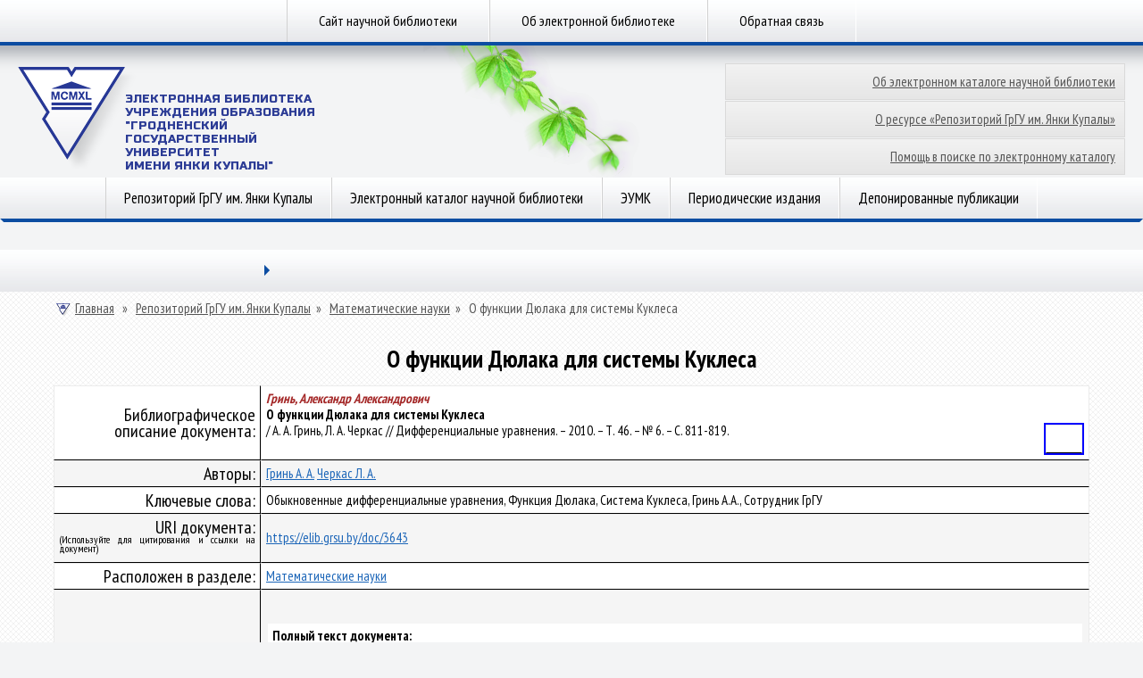

--- FILE ---
content_type: text/html; charset=utf-8
request_url: https://elib.grsu.by/doc/3643
body_size: 5017
content:
<!DOCTYPE html>
<head>
<meta http-equiv="Content-Type" content="text/html; charset=utf-8" />
    <meta http-equiv="X-UA-Compatible" content="IE=8"/><meta http-equiv="Content-Type" content="text/html; charset=utf-8" />
<link rel="schema.DCTERMS" href="http://purl.org/dc/terms/" />
<link rel="schema.DC" href="http://purl.org/dc/elements/1.1/" />
<meta name="DC.creator" content="Гринь А. А." /><meta name="DC.creator" content="Черкас Л. А." />
<meta name="DCTERMS.creator" content="Гринь А. А." /><meta name="DCTERMS.creator" content="Черкас Л. А." /><meta name="DCTERMS.issued" content="2010-07-26" scheme="DCTERMS.W3CDTF" />
<meta name="DC.issued" scheme="W3CDTF" content="2010-07-26" /><meta name="DC.identifier" content="http://elib.grsu.by/doc/3643" scheme="DCTERMS.URI" /><meta name="DC.language" content="ru" xml:lang="ru" scheme="DCTERMS.RFC1766" /><meta name="DC.publisher" content="[Б.и.]" xml:lang="ru" /><meta name="DC.subject" content="Обыкновенные дифференциальные уравнения, Функция Дюлака, Система Куклеса, Гринь А.А., Сотрудник ГрГУ" xml:lang="ru" /><meta name="DC.subject" content="Обыкновенные" xml:lang="ru" /><meta name="DC.subject" content="дифференциальные" xml:lang="ru" /><meta name="DC.subject" content="уравнения," xml:lang="ru" /><meta name="DC.subject" content="Функция" xml:lang="ru" /><meta name="DC.subject" content="Дюлака," xml:lang="ru" /><meta name="DC.subject" content="Система" xml:lang="ru" /><meta name="DC.subject" content="Куклеса," xml:lang="ru" /><meta name="DC.subject" content="Гринь" xml:lang="ru" /><meta name="DC.subject" content="А.А.," xml:lang="ru" /><meta name="DC.subject" content="Сотрудник" xml:lang="ru" /><meta name="DC.subject" content="ГрГУ" xml:lang="ru" /><meta name="DC.description" content="Гринь, Александр Александрович О функции Дюлака для системы Куклеса / А. А. Гринь, Л. А. Черкас // Дифференциальные уравнения. – 2010. – Т. 46. – № 6. – С. 811-819.&nbsp;Статья" xml:lang="ru" /><meta name="DC.title" content="О функции Дюлака для системы Куклеса" xml:lang="ru" /><meta name="DC.type" scheme="DCMIType" content="Text" xml:lang="ru" />
<meta name="citation_author" content="Гринь А. А." /><meta name="citation_author" content="Черкас Л. А." /><meta name="citation_date" content="2010-07-26" /><meta name="citation_publication_date" content="2010-07-26" /><meta name="citation_language" content="ru" /><meta name="citation_publisher" content="[Б.и.]" /><meta name="citation_keyword" content="Обыкновенные дифференциальные уравнения, Функция Дюлака, Система Куклеса, Гринь А.А., Сотрудник ГрГУ" /><meta name="citation_keyword" content="Обыкновенные" /><meta name="citation_keyword" content="дифференциальные" /><meta name="citation_keyword" content="уравнения," /><meta name="citation_keyword" content="Функция" /><meta name="citation_keyword" content="Дюлака," /><meta name="citation_keyword" content="Система" /><meta name="citation_keyword" content="Куклеса," /><meta name="citation_keyword" content="Гринь" /><meta name="citation_keyword" content="А.А.," /><meta name="citation_keyword" content="Сотрудник" /><meta name="citation_keyword" content="ГрГУ" /><meta name="citation_title" content="О функции Дюлака для системы Куклеса" /><meta name="citation_abstract_html_url" content="http://elib.grsu.by/doc/3643" />
<link rel="shortcut icon" href="/sites/default/files/lib2013t3_favicon.ico" type="image/x-icon" />
<link rel="canonical" href="https://elib.grsu.by/doc/3643" />
<meta name="revisit-after" content="1 day" />
    <title>О функции Дюлака для системы Куклеса | Электронная библиотека ГрГУ</title><link type="text/css" rel="stylesheet" media="all" href="/modules/node/node.css?T" />
<link type="text/css" rel="stylesheet" media="all" href="/modules/system/defaults.css?T" />
<link type="text/css" rel="stylesheet" media="all" href="/modules/system/system.css?T" />
<link type="text/css" rel="stylesheet" media="all" href="/modules/system/system-menus.css?T" />
<link type="text/css" rel="stylesheet" media="all" href="/modules/user/user.css?T" />
<link type="text/css" rel="stylesheet" media="all" href="/sites/all/modules/ckeditor/ckeditor.css?T" />
<link type="text/css" rel="stylesheet" media="all" href="/sites/all/themes/lib2013t3/css/css.css?T" />
<link type="text/css" rel="stylesheet" media="all" href="/sites/all/themes/lib2013t3/css/smoothness/jquery-ui-1.10.3.custom.css?T" />
<script type="text/javascript" src="/misc/jquery.js?T"></script>
<script type="text/javascript" src="/misc/jquery-extend-3.4.0.js?T"></script>
<script type="text/javascript" src="/misc/jquery-html-prefilter-3.5.0-backport.js?T"></script>
<script type="text/javascript" src="/misc/drupal.js?T"></script>
<script type="text/javascript" src="/sites/default/files/languages/ru_9a77b6ed8909db79d8ae1021bfbf24c3.js?T"></script>
<script type="text/javascript" src="/sites/all/modules/google_analytics/googleanalytics.js?T"></script>
<script type="text/javascript" src="/sites/all/themes/lib2013t3/js/js.js?T"></script>
<script type="text/javascript" src="/sites/all/themes/lib2013t3/js/jquery_002.js?T"></script>
<script type="text/javascript" src="/sites/all/themes/lib2013t3/js/jquery_003.js?T"></script>
<script type="text/javascript" src="/sites/all/themes/lib2013t3/js/jquery_004.js?T"></script>
<script type="text/javascript" src="/sites/all/themes/lib2013t3/js/jquery_005.js?T"></script>
<script type="text/javascript" src="/sites/all/themes/lib2013t3/js/jquery.cookie.js?T"></script>
<script type="text/javascript" src="/sites/all/themes/lib2013t3/js/jquery-ui-1.10.3.custom.min.js?T"></script>
<script type="text/javascript">
<!--//--><![CDATA[//><!--
jQuery.extend(Drupal.settings, { "basePath": "/", "googleanalytics": { "trackOutbound": 1, "trackMailto": 1, "trackDownload": 1, "trackDownloadExtensions": "7z|aac|arc|arj|asf|asx|avi|bin|csv|doc|exe|flv|gif|gz|gzip|hqx|jar|jpe?g|js|mp(2|3|4|e?g)|mov(ie)?|msi|msp|pdf|phps|png|ppt|qtm?|ra(m|r)?|sea|sit|tar|tgz|torrent|txt|wav|wma|wmv|wpd|xls|xml|z|zip" } });
//--><!]]>
</script>
<script type="text/javascript">
<!--//--><![CDATA[//><!--
(function(i,s,o,g,r,a,m){i["GoogleAnalyticsObject"]=r;i[r]=i[r]||function(){(i[r].q=i[r].q||[]).push(arguments)},i[r].l=1*new Date();a=s.createElement(o),m=s.getElementsByTagName(o)[0];a.async=1;a.src=g;m.parentNode.insertBefore(a,m)})(window,document,"script","//www.google-analytics.com/analytics.js","ga");ga("create", "UA-45328686-2", { "cookieDomain": "auto" });ga("send", "pageview");
//--><!]]>
</script>
    <meta name="robots" content="index, follow">
    <meta name="resource-type" content="document">
    <meta name="copyright" content="Гродненский государственный университет имени Янки Купалы (www.grsu.by)">
    <meta name="keywords" content="elib.grsu.by, библиотека, электронный каталог, репозиторий, ГрГУ"/>
    <meta name="description" content="Официальный сайт электронной библиотеки ГрГУ имени Янки Купалы!"/>
</head>
<body>
<div id="menu-top">
    <div class="wrapper menu"><div class="list"><a href="http://lib.grsu.by" title="">Сайт научной библиотеки</a><a href="/about.html" title="">Об электронной библиотеке</a><a href="/content/%D0%BE%D0%B1%D1%80%D0%B0%D1%82%D0%BD%D0%B0%D1%8F-%D1%81%D0%B2%D1%8F%D0%B7%D1%8C" title="Обратная связь">Обратная связь</a></div>    </div>
</div>
<div id="header">
    <div class="wrapper">
        <div class="logo">
            <a href="/"><img src="/sites/all/themes/lib2013t3/img/logo.png"
                             alt="Научная библиотека | Гродненский государственный университет имени Янки Купалы"
                             height="116" width="133">
                <span class="logo-title">Электронная Библиотека </br>
                    Учреждения образования<br>"Гродненский государственный<br>университет<br>имени Янки Купалы"</span></a>
        </div>
        <div class="bg-image" style="background-image:url(https://www.grsu.by/_img/vine/03-01.png);"></div>
        <div class="right">
            <div class="icons">
            </div>
            <div id="LayoutDivButton">
                <ul>
                    <li><a href="/about_catalog.html" alt="Об электронном каталоге научной библиотеки">Об электронном каталоге научной библиотеки</a>
                    <li><a href="/about_work.html" alt="О ресурсе «Репозиторий ГрГУ им.Янки Купалы»">О ресурсе «Репозиторий ГрГУ им. Янки Купалы»</a>
                    <li><a href="/about_help.html" alt="Помощь в поиске по электронному каталогу">Помощь в поиске по электронному каталогу</a>
                </ul>
            </div>
        </div>
        <div class="search">
        </div>
    </div>
</div>
<div class="wrapper menu">
    <div id="menu"><div class="list"><a href="/catalog" title="">Репозиторий ГрГУ им. Янки Купалы</a><a href="/search" title="">Электронный каталог научной библиотеки</a><a href="/eumk?doc_vid_select=9" title="">ЭУМК</a><a href="/journals" title="">Периодические издания</a><a href="/publications" title="">Депонированные публикации</a></div>    </div>
    <div class="border">
        <div class="l-br"></div>
        <div class="m-br"><i class="br"></i></div>
        <div class="r-br"></div>
    </div>
    <!--<div class="shadow">
        <div class="l-sh"></div>
        <div class="m-sh"></div>
        <div class="r-sh"></div>
    </div>-->

<div class="border">
    <a href="/browse?type=dateissued" style="display:none">Даты публикации<a>
    <a href="/browse?Type=author" style="display:none">Авторы<a>
    <a href="/browse?type=author" style="display:none">Авторы<a>
    <a href="/browse?type=title" style="display: none">title<a>
    <a href="/browse?Type=subject" style="display:none">Темы<a>
</div>

</div>
<div class="wrapper announce">
    <div id="announce">
        <div class="tabs" style="display: block;">
            <ul class="lvl1">
                <li class="drop col"><a title="" href=""></a>
                    <span class="arr"></span>
                    <ul class="lvl2">
                    </ul>
                </li>
                <li class="on col">
                </li>
            </ul>
        </div>
        <div style="padding-top: 10px;" class="content second">
            <div id="taxon">
                <!-- <a href="/"><img src="img/i_home_taxon.png" alt="Главная" height="16" width="16">Главная</a><span> »</span>
                 <a href="https://www.grsu.by/ru/science/">Наука</a>
                 --><span  id="breadcrumb-01"><a href="/"><img src="https://www.grsu.by/_img/i_home_taxon.png" alt="Главная" height="16" width="16"/>Главная</span></a><span> » </span><span id="breadcrumb-2"><a href="/catalog">Репозиторий ГрГУ им. Янки Купалы</a><span> » </span><span  id="breadcrumb-last"><a href="/catalog/8">Математические науки</a><span> » </span>
    <span class="breadcrumb-end">О функции Дюлака для системы Куклеса</span>            </div><h1 class="title" id="page-title">О функции Дюлака для системы Куклеса</h1><style> @import url("/f/css/styleContent.css");</style><script src="/f/js/elibJs.js"></script><table id ='tbookw' cellpadding='0' cellspacing='0' border='0' width='100%'>
						<tr><td class='labelfield'>Библиографическое описание документа:</td>
							<td class='textfield'><b><i><font color=brown>Гринь, Александр Александрович<br></font></i></b> <b>О функции Дюлака для системы Куклеса<br></b> / А. А. Гринь, Л. А. Черкас // Дифференциальные уравнения. – 2010. – Т. 46. – № 6. – С. 811-819.&nbsp;<b><table align=right bgcolor=blue><tr><td><font size=1 color=white>Статья</font></td></tr></table></b></td></tr><tr><td class='labelfield'>Авторы:</td><td class='textfield'><a href = '/search?maintextfield=%D0%93%D1%80%D0%B8%D0%BD%D1%8C+%D0%90.+%D0%90.&mainselect=MENS&andor=1&doptextfield=&dopselect=MENS&doc_vid_select=all&data1_field=01.01.1993&data2_field=21.01.2026&sort=N_PR&send=Поиск'>Гринь А. А.</a>  <a href = '/search?maintextfield=%D0%A7%D0%B5%D1%80%D0%BA%D0%B0%D1%81+%D0%9B.+%D0%90.&mainselect=MENS&andor=1&doptextfield=&dopselect=MENS&doc_vid_select=all&data1_field=01.01.1993&data2_field=21.01.2026&sort=N_PR&send=Поиск'>Черкас Л. А.</a>  </td></tr><tr><td class='labelfield'>Ключевые слова:</td>
								<td class='textfield'>Обыкновенные дифференциальные уравнения, Функция Дюлака, Система Куклеса, Гринь А.А., Сотрудник ГрГУ</td></tr><tr><td class='labelfield'>URI документа:<br/><p style='font-size:12px; line-height: 0.9em; margin-bottom:5px;'>(Используйте для цитирования и ссылки на документ)</p></td>
							<td class='textfield'><a href = 'https://elib.grsu.by/doc/3643'>https://elib.grsu.by/doc/3643</a></td></tr>

							<tr><td class='labelfield'>Расположен в разделе:</td>
							<td class='textfield'><a href = 'https://elib.grsu.by/catalog/8'>Математические науки</a></td></tr><tr><td class='labelfieldlast'></td>
							<td class='textfield' style='text-align:center; margin: 0 auto;'>

								<table id = 'tbookwft' width='60%' style='text-align:center;'>
								<tr><td class='labelfield2' colspan='5' style='text-align:left;'><b>Полный текст документа:</b></br></td></tr>
								<tr class = 'label' >
									<td class='textfield2'>Файл</td>
									<td class='textfield2'>Размер(мб)</td><td class='textfield2'>Количество страниц</td><td class='textfield2'>Формат</td>
									<td></td>
								</tr>
									<tr>
									<td class='textfield2'><a target=_blank href = 'https://elib.grsu.by/doc/opened/360555_146944pdf.pdf' >360555_146944pdf.pdf</a></td>
									<td class='textfield2'>2.77</td><td class='textfield2'>12</td><td class='textfield2'>PDF file</td>
									<td class='textfield2'><a href = 'https://elib.grsu.by/doc/opened/360555_146944pdf.pdf' >Открыть/просмотреть</a></td>
								</tr>
								</table>
							</td></tr>
							</table>
							<center><br/><span style='margin:0 auto; '><a href = 'https://elib.grsu.by/stat/360555/146944'>Статистика по документу</a></span></center>
				<center><br/><span style='margin:0 auto;'>Общее количество загрузок: 913</span></center>            <br clear="all">
        </div>
    </div>
<div class="border">
    <div class="l-br"></div>
    <div class="m-br"><i class="br"></i></div>
    <div class="r-br"></div>
</div>
<div class="shadow">
    <div class="l-sh"></div>
    <div class="m-sh"></div>
    <div class="r-sh"></div>
</div>
<div class="bt-brdr"></div>
</div>
<!--
<br class="clear">
-->
<div style="height: 100px;" id="logos">
    <div class="wrapper">
        <div class="content">
          <a href="https://vesnik.grsu.by/" rel="nofollow" target="_blank" title="Вестник ГрГУ"><img
                    src="/sites/all/themes/lib2013t3/img/03.png"
                    alt="Вестник ГрГУ"
                    height="33"
                    width="100"></a>
            <a href="https://universum.grsu.by/" rel="nofollow" target="_blank" title="UNIVERSUM"><img
                    src="/sites/all/themes/lib2013t3/img/04.png"
                    alt="UNIVERSUM"
                    height="33"
                    width="112"></a>
            <a href="https://lib.grsu.by/" rel="nofollow" target="_blank" title="Научная библиотека"><img
                    src="/sites/all/themes/lib2013t3/img/05.png" alt="Научная библиотека" height="39"
                    width="96"></a>
           <!-- <a href="http://rep.bntu.by/" rel="nofollow" target="_blank" title="Репозиторий БНТУ"><img
                    src="<?php/* print $base_path . $directory*/?>/img/bntu.jpg" alt="Репозиторий БНТУ" height="39"
                    width="96"></a>-->
        </div>
    </div>
</div>
<div id="footer">
    <div class="footer-top">
    </div>
    <div class="footer-bottom">
        <div class="wrapper">
            <div class="left">
                &copy; 1999-2026, 
                <a href="https://www.grsu.by">Гродненский государственный университет имени Янки Купалы</a><br><br>
                <div>Разработка сайта &mdash; Информационно-аналитический центр</div><br>
            </div>
            <div class="center" style="left:45%;">
                <a href="https://www.grsu.by/ru/topical/21042011" rel="nofollow"><img
                        src="/sites/all/themes/lib2013t3/img/06.png" height="60"
                        width="55"></a>
                <a href="https://www.grsu.by/ru/university/management/" rel="nofollow" title="СТБ ИСО 9001"><img
                        src="/sites/all/themes/lib2013t3/img/08.png" alt="СТБ ИСО 9001" height="52"
                        width="55"></a>
            </div>
            <div class="right">
                Научная библиотека ГрГУ им. Янки Купалы<br>
                ул.Ожешко, 22 г. Гродно 230023 Республика Беларусь<br>
                Телефон/факс: +375 (152) 77-30-60
                <br><br>
                <a href="mailto:library@grsu.by?bсс=stepina@grsu.by&Subject=Письмо из Электронной библиотеки ГрГУ">library@grsu.by</a>
               <!--
                <input type="text" id="datepicker"/>
                -->
            </div>
        </div>
        <div class="footer-gr"></div>
    </div>
</div>
<script type="text/javascript">
    /*<!--*/
   $().UItoTop({ easingType:'easeOutQuart' });
    /*-->*/
</script>
<a style="display: none;" href="#" id="toTop"><span id="toTopHover"></span></a></body>
</html>


--- FILE ---
content_type: text/css
request_url: https://elib.grsu.by/sites/all/themes/lib2013t3/css/css.css?T
body_size: 7979
content:
@import url(https://fonts.googleapis.com/css?family=Russo+One&subset=cyrillic);
@import url(https://fonts.googleapis.com/css?family=PT+Sans+Narrow:400,700&subset=latin,cyrillic);

* {margin:0px; padding:0px; outline-style:none; border:0px; outline:0px;}
* {
-o-transition-property:background-color, background-position, border-color, color;
-o-transition-duration:0.1s, 0s, 0.1s, 0.1s;
-o-transition-timing-function:ease-in, ease-in, ease-in;
-moz-transition-property:background-color, background-position, border-color, color;
-moz-transition-duration:0.1s, 0s, 0.1s, 0.1s;
-moz-transition-timing-function:ease-in, ease-in, ease-in, ease;

-webkit-transition-property:background-color, background-position, border-color, color; 
-webkit-transition-duration:100ms, 0s, 100ms, 50ms;
    /*
-webkit-backface-visibility: hidden;
*/
-webkit-transform: translated(0, 0, 0);
-webkit-transition-timing-function:ease-in, ease-in, ease-in, ease;

-ms-transition-property:background-color, background-position, border-color, color;
-ms-transition-duration:0.1s, 0s, 0.1s, 0.1s;
-ms-transition-timing-function:ease-in, ease-in, ease-in, ease;}
html {background:#f3f4f5;}
body {font-family:"PT Sans Narrow", "Arial Narrow", tahoma, verdana, sans-serif; font-size:13px; background:#f3f4f5; min-width:980px; -webkit-font-smoothing:antialiased;}
br.clear {clear:both; height:0px; line-height:0; font-size:0px;}
a:link, a:visited {color:#555555; text-decoration:underline;}
a:hover, a:hover.visited {color:#555555; text-decoration:none;}
input {padding:0px; margin:0px; border:0px;}
p {margin:15px 0px 10px 0px; font-size:14px; text-align:justify;}
h1, h2, h3, h4 {text-decoration:none; margin:0px 0px 10px 0px; color:#000000;}
h1 {font-size:27px; font-weight:bold; line-height:30px;}
h2 {font-size:20px;}
h3 {font-size:18px;}
h4 {font-size:16px; font-weight:bold;}
h5 {font-size:16px; font-weight:bold;}
img {border:none;}
ul, ol, li {margin:0px; padding:0px;}
hr {font-size:0px; text-indent:-9999px; background:none; border:1px dotted #d1d1d1; border-style:dotted none none;}
input {border: 1px solid #B4ABD6; font-size:15px; font-family:"PT Sans Narrow", arial, sans-serif; color:#2b2b2b;}
textarea {border: 1px solid #B4ABD6;}
.shadow {position:absolute; margin:4px auto 0px; display:block; height:37px; top:100%; width:100%; clear:both; overflow:hidden; //padding-right: 1px;}
.l-sh {background:url(https://www.grsu.by/_img/l-sh.png) right top no-repeat; display:table-cell; float:left; width:10%; height:35px;}
.m-sh {background:url(https://www.grsu.by/_img/m-sh.png) center top repeat-x; display:table-cell;  float:left; width:80%; height:35px;}
.r-sh {background:url(https://www.grsu.by/_img/r-sh.png) left top no-repeat; display:table-cell;  float:left; width:10%; height:35px;}

.border {position:absolute; margin:0 auto; display:inline-block; top:100%; width:100%; clear:both; overflow:hidden; z-index:1;}
.m-br {display:block; height:4px; padding:0px 4px;}
.m-br .br {display:block; background:#0c4da2; height:4px;}
.l-br {display:block; position:absolute; width:0px; left:0px; top:0px; height:0px; border:2px solid #0c4da2; border-bottom-color:transparent; border-left-color:transparent;}
.r-br {display:block; position:absolute; width:0px; right:0px; top:0px; height:0px; border:2px solid #0c4da2; border-bottom-color:transparent; border-right-color:transparent;}
#sitemap .border .m-br  .br{background:#196bcb;}
#sitemap .border .r-br {border-color:#196bcb; border-bottom-color:transparent; border-right-color:transparent;}
#sitemap .border .l-br {border-color:#196bcb; border-bottom-color:transparent; border-left-color:transparent;}

.wrapper.menu {width:auto; min-width:980px; max-width:1400px; margin:0 auto; z-index:2; position:relative;}
#menu-top {position:relative; width:100%; background:#f2f2f4 url(https://www.grsu.by/_img/bg-menu-top.png) repeat-x bottom center; text-align:center; border-bottom:4px solid #0c4da2; text-align:center; margin:0px; padding:0px; display:table; height:1px;}
#menu-top .list {display:table; margin:0 auto; height:100%; min-height:47px; text-align:center; padding:0px;}
#menu-top .list a {position:relative; font-family:"PT Sans Narrow", "Arial Narrow", sans-serif; font-weight:normal; border-left:1px solid #d1d1d1; border-right:1px solid #ffffff; font-size:16px; display:table-cell; line-height:1; height:100%; padding:13px 35px 13px; margin:0px; color:#000000; min-height:18px; text-decoration:none; vertical-align:middle;}
#menu-top .list a.last, #menu-top .list a.last.on, #menu-top .list a.last:hover, #menu-top .list a.last.on:hover {border-right:none;}
#menu-top .list a.first, #menu-top .list a.first.on, #menu-top .list a.first:hover, #menu-top .list a.first.on:hover {border-left:none;}
#menu-top .list a.active {background:#0c4da2; color:#ffffff; border-left:1px solid #0c4da2; border-right:1px solid #0c4da2; text-shadow:0px 1px 1px rgba(0,0,0,0.2);}
#menu-top .list a:hover, #menu-top .list a.on:hover {background:#1b65b8; color:#ffffff; border-left:1px solid #1b65b8; border-right:1px solid #1b65b8; text-shadow:0px 1px 1px rgba(0,0,0,0.2);}
#menu-top .list a i.brdr {display:block; position:absolute; width:100%; background:#ffe51f; border-left:1px solid #ffe51f; border-right:1px solid #ffe51f; bottom:-4px; left:-9999px; color:#ffffff; height:4px; z-index:2;}
#menu-top .list .container {font-style:normal;}
#menu-top .list a.first:hover i.brdr, #menu-top .list a.first.on:hover i.brdr, #menu-top .list a.first.on:hover i.brdr {border-left:none; left:0px;}
#menu-top .list a.last i.brdr, #menu-top .list a.last.on i.brdr, #menu-top .list a.last.on:hover i.brdr {border-right:none;}
#menu-top .list a:hover i.brdr, #menu-top .list a.on i.brdr {height:4px; left:-1px;}

#menu {position:relative; width:100%; height:1px; background:#f2f2f4 url(https://www.grsu.by/_img/bg-menu-top.png) repeat-x bottom center; text-align:center; margin:0px; padding:0px; z-index:3; display:table;}
#menu .list {display:table; position:relative; margin:0 auto; padding:0px; height:100%; text-align:center;}
#menu .list a {display:table-cell; text-align:center; position:relative; border-left:1px solid #d1d1d1; border-right:1px solid #ffffff; line-height:1; vertical-align:middle;
margin:0px; text-decoration:none; padding:15px 20px 15px; font-family:"PT Sans Narrow", "Arial Narrow", sans-serif; font-weight:normal; font-size:17px; line-height:16px; white-space:normal; color:#000000; height:100%;}
#menu .list .container {font-style:normal;}
#menu .list a .brdr {display:block; position:absolute; width:100%; height:0px; background:#ffe51f; bottom:-4px; left:-1px; -ms-transform-origin:center top; border-left:1px solid #ffe51f; border-right:1px solid #ffe51f;}

#footer .wrapper.menu {width:auto; min-width:980px; max-width:1400px; margin:0 auto; z-index:2; position:relative;}
#footer .wrapper {width:auto; min-width:980px; max-width:1400px; margin:0 auto; z-index:2; position:relative;}
#footer  {position:relative; display:block; width:100%; height:1px; text-align:center; text-align:center; padding:0px;}
#footer .footer-top {border-bottom:4px solid #ffe51f; background:#f2f2f4 url(https://www.grsu.by/_img/bg-menu-top.png) repeat-x bottom center; }
#footer .footer-top .list {display:table; margin:0 auto; height:47px; text-align:center;}
#footer .footer-top .list a {position:relative; font-family:"PT Sans Narrow", "Arial Narrow", sans-serif; font-weight:normal; border-left:1px solid #d1d1d1; border-right:1px solid #ffffff; font-size:16px; display:table-cell; line-height:15px; padding:13px 35px 13px; margin:0px; color:#000000; text-decoration:none; vertical-align:middle;}
#footer .footer-top .list a:hover, #footer .footer-top .list a.on:hover {background:#196bcb; color:#ffffff; border-left:1px solid #196bcb; border-right:1px solid #196bcb; text-shadow:0px 1px 1px rgba(0,0,0,0.2);}
#footer .footer-top .list a.on  {background:#1161c3; color:#ffffff; border-left:1px solid #1161c3; border-right:1px solid #1161c3; text-shadow:0px 1px 1px rgba(0,0,0,0.2);}
#footer .footer-top .list a.last, #footer  .list a.last:hover, #footer .footer-top .list a.last.on, #footer  .list a.last.on:hover {border-right:none;}
#footer .footer-top .list a.first, #footer  .list a.first:hover, #footer .footer-top .list a.first.on, #footer  .list a.first.on:hover {border-left:none;}
#footer .footer-top .list a i.brdr {display:none; position:absolute; width:100%; background:#0c4da2; border-left:1px solid #0c4da2; border-right:1px solid #0c4da2; bottom:-4px; left:-1px; color:#ffffff; height:4px; z-index:2;}
#footer .footer-top .list a.on:hover i.brdr, #footer .footer-top .list a:hover i.brdr {display:none; position:absolute; width:100%; background:#3483e5; border-left:1px solid #3483e5; border-right:1px solid #3483e5; bottom:-4px; left:-1px; color:#ffffff; height:4px; z-index:2;}
#footer .footer-top .list a.on i.brdr {display:none; position:absolute; width:100%; background:#1161c3; border-left:1px solid #1161c3; border-right:1px solid #1161c3; bottom:-4px; left:-1px; color:#ffffff; height:4px; z-index:2;}
#footer .footer-top  .list .container {font-style:normal;}
#footer .footer-top .list a:hover i.brdr, #footer .footer-top .list.on a i.brdr, #footer .footer-top .list.on a:hover i.brdr {display:block;}
#footer .footer-top .list a.first i.brdr, #footer .footer-top .list a.first:hover i.brdr, #footer .footer-top .list a.first.on:hover i.brdr {border-left:none; left:0px;}
#footer .footer-top .list a.last i.brdr, #footer .footer-top .list a.last:hover i.brdr, #footer .footer-top .list a.last.on:hover i.brdr {border-right:none;}

 @-moz-document url-prefix() {
#menu .list a {display:table-cell; text-align:center; position:relative; border-left:1px solid #d1d1d1; border-right:1px solid #ffffff; line-height:1; vertical-align:middle;
margin:0px; text-decoration:none; font-family:"PT Sans Narrow", "Arial Narrow", sans-serif; font-weight:normal; font-size:17px; line-height:16px; white-space:normal; color:#000000; height:100%; padding:0px;}
#menu .list .container {display:block; position:relative; margin:0px; padding:15px 20px 15px; font-style:normal; vertical-align:middle; box-sizing:border-box; height:calc(100% - 30px);}
#menu .list a .brdr {display:block; position:absolute; width:100%; height:4px; background:#ffe51f; top:100%; left:-1px; -ms-transform-origin:center top; border-left:1px solid #ffe51f; border-right:1px solid #ffe51f;}

#menu-top .list a {display:table-cell; text-align:center; position:relative; border-left:1px solid #d1d1d1; border-right:1px solid #ffffff; line-height:1; vertical-align:middle;
margin:0px; text-decoration:none; font-family:"PT Sans Narrow", "Arial Narrow", sans-serif; font-weight:normal; font-size:17px; line-height:16px; white-space:normal; color:#000000; height:100%; padding:0px;}
#menu-top .list .container {display:block; position:relative; margin:0px; padding:13px 35px 13px; font-style:normal; vertical-align:middle; box-sizing:border-box; height:calc(100% - 26px);}
#menu-top .list a .brdr {display:block; position:absolute; width:100%; height:4px; background:#ffe51f; top:100%; left:-1px; -ms-transform-origin:center top; border-left:1px solid #ffe51f; border-right:1px solid #ffe51f;}

#footer .footer-top .list a {display:table-cell; text-align:center; position:relative; border-left:1px solid #d1d1d1; border-right:1px solid #ffffff; line-height:1; vertical-align:middle;
margin:0px; text-decoration:none; font-family:"PT Sans Narrow", "Arial Narrow", sans-serif; font-weight:normal; font-size:17px; line-height:1; white-space:normal; color:#000000; height:100%; padding:0px;}
#footer .footer-top .list .container {display:block; position:relative; margin:0px; padding:13px 35px 13px; font-style:normal; vertical-align:middle; box-sizing:border-box; height:calc(100% - 26px);}
#footer .footer-top .list a .brdr {display:block; position:absolute; width:100%; height:4px; background:#ffe51f; bottom:-4px; left:-1px; -ms-transform-origin:center top; border-left:1px solid #ffe51f; border-right:1px solid #ffe51f;}
}

#menu .list a .brdr, #menu-top ul li a i.brdr, #menu-top .list a i.brdr
{
transform:scaleY(0); transform-origin:center top; transition:-ms-transform 0.2s ease;
-moz-transform:scaleY(0); -moz-transform-origin:center top; -moz-transition:-moz-transform 0.2s ease;
-ms-transform:scaleY(0); -ms-transform-origin:center top; -ms-transition:-ms-transform 0.2s ease;
-webkit-transform:scaleY(0); -webkit-transform-origin:center top; -webkit-transition:-webkit-transform 200ms ease;
-o-transform:scale(1,0); -o-transform-origin:center top; -o-transition:-o-transform 0.2s ease;
}
#menu .list a:hover .brdr, #menu-top ul li a:hover i.brdr, #menu-top .list a:hover i.brdr
{
height:4px;
transform:scaleY(1);
-moz-transform:scaleY(1); 
-ms-transform:scaleY(1);
-webkit-transform:scaleY(1);
-o-transform:scale(1,1);
}
#menu .list a.first i.brdr {border-left:none; left:0px;}
#menu .list a.last i.brdr {border-right:none;}
#menu .list a.active {background:#0c4da2; color:#ffffff; border-left:1px solid #0c4da2; border-right:1px solid #0c4da2; text-shadow:0px 1px 1px rgba(0,0,0,0.2);}
#menu .list a:hover, #menu .list a.on:hover {background:#1b65b8; color:#ffffff; text-shadow:0px 1px 1px rgba(0,0,0,0.2); border-left:1px solid #1b65b8; border-right:1px solid #1b65b8;}
#menu .list a.last, #menu.list a.last:hover, #menu.list a.on.last:hover {border-right:none;}
#menu .list a.first, #menu .list a.first:hover, #menu .list a.first.on:hover {border-left:none;}

#header {width:100%; height:148px; display:block; background:url(https://www.grsu.by/_img/bg-header-gr.png) top center repeat-x;}
#header .wrapper {min-width:980px; max-width:1400px; margin:0 auto; height:148px; display:block; position:relative;}
#header .logo {position:absolute; top:23px; left:20px; z-index:1;}
#header .logo a {text-decoration:none;}
#header .logo span.logo-title {position:absolute; top:30px; left:120px; z-index:1; font-family:"Russo One", "Arial Black", sans-serif; font-size:13px; width:250px; line-height:15px; text-transform:uppercase; color:#2b3b95;}
#header .bg-image {position:absolute; top:0px; left:37%; display:block; background-position:center center; background-repeat:no-repeat; width:242px; height:154px; z-index:0;}
#header .right {display:block; position:absolute; width:35%; height:100px; right:20px; }
#header .icons {position:absolute; top:12px; display:table; margin-left:-3px; z-index:2;}
#header .icons li{list-style:none; float:left; margin-right:10px;}
#header .icons li a{width:15px; height:16px; display:block;}
#header .icons li a.home {background:url(https://www.grsu.by/_img/home.png) center top no-repeat;}
#header .icons li a.sitemap {background:url(https://www.grsu.by/_img/sitemap.png) center top no-repeat;}
#header .icons li a.feedback {background:url(https://www.grsu.by/_img/feedback.png) center top no-repeat;}
#header .icons li a.intranet {background:url(https://www.grsu.by/_img/intranet.png) center top no-repeat;}
#header .icons li:hover a, #header .icons li.on a {background-position:center bottom;}
#header .ln {position:absolute; top:0px; right:0px; display:block; margin:0px; padding:0px;}
#header .ln ul li {list-style:none; float:right; margin:0px; line-height:1; margin-left:5px; display:block;}
#header .ln li.active, #header .ln li:hover {background:url(https://www.grsu.by/_img/ln-bg.png) center center no-repeat; }
#header .ln li a img{margin:0px; padding:13px 10px 11px;}
#header .ln li a {margin:0px; padding:0px;}

#header .search form {border-bottom:3px solid #0c4da2; display:block; height:27px; background:#ffffff;}
#header .search form:focus {border-bottom:3px solid #196bcb;}
#header .search {position:absolute; width:340px; top:47px; margin:0px; font-family:"PT Sans Narrow", arial, sans-serif; font-size:11px; line-height:22px;}
#header .search i.arr {position:absolute; width:6px; height:10px; display:block; background:url(https://www.grsu.by/_img/arr.png) center center no-repeat; left:338px; top:7px;}
#edit-search-block-form-1 {float:left; width:305px; border:0px; margin:0px; padding:3px 0px 3px 5px; font-size:15px; font-family:"PT Sans Narrow", arial, sans-serif; color:#2b2b2b; height:21px; }
/* #edit-submit {position:absolute; width:30px; height:30px; padding:0px; background:url(https://www.grsu.by/_img/search_button.png) center top no-repeat; border:0px; cursor:pointer;}
#edit-submit:hover {background:url(https://www.grsu.by/_img/search_button.png) center -31px no-repeat;}
*/#header .search span {color:#2b2b2b; cursor:pointer; font-size:12px; position:relative;}
#header .search span u:hover {color:#0c4da2;}

/* ��� ie7+8 */
*:first-child+html #menu {height:auto; display:block;}
*:first-child+html #menu .list {display:block;}
*:first-child+html #menu .list a {display:inline-block; text-align:center; position:relative; border-left:1px solid #d1d1d1; border-right:1px solid #ffffff; line-height:1; vertical-align:middle; margin:0px; text-decoration:none; padding:13px 13px 16px; font-family:"PT Sans Narrow", "Arial Narrow", sans-serif; font-weight:normal; font-size:16px; line-height:16px; white-space:normal; color:#000000; height:100%;}
*:first-child+html #menu .list a.on {background:#0c4da2; color:#ffffff; border-left:1px solid #0c4da2; border-right:1px solid #0c4da2; text-shadow:0px 1px 1px rgba(0,0,0,0.2);}
*:first-child+html #menu .list a:hover, #menu .list a.on:hover {background:#1b65b8; color:#ffffff; text-shadow:0px 1px 1px rgba(0,0,0,0.2); border-left:1px solid #1b65b8; border-right:1px solid #1b65b8;}
*:first-child+html #menu .list a .brdr {height:0px;}
*:first-child+html #menu .list a:hover .brdr {height:4px;}
*:first-child+html #menu .list a.last, #menu.list a.last:hover, #menu.list a.on.last:hover {border-right:none;}
*:first-child+html #menu .list a.first, #menu .list a.first:hover, #menu .list a.first.on:hover {border-left:none;}

*:first-child+html #menu-top {height:auto; display:block;}
*:first-child+html #menu-top .list {display:block;}
*:first-child+html #menu-top .list a {display:inline-block; text-align:center; position:relative; border-left:1px solid #d1d1d1; border-right:1px solid #ffffff; line-height:1; vertical-align:middle; margin:0px; text-decoration:none; padding:13px 13px 16px; font-family:"PT Sans Narrow", "Arial Narrow", sans-serif; font-weight:normal; font-size:16px; line-height:16px; white-space:normal; color:#000000; height:100%;}
*:first-child+html #menu-top .list a.on {background:#0c4da2; color:#ffffff; border-left:1px solid #0c4da2; border-right:1px solid #0c4da2; text-shadow:0px 1px 1px rgba(0,0,0,0.2);}
*:first-child+html #menu-top .list a:hover, #menu .list a.on:hover {background:#1b65b8; color:#ffffff; text-shadow:0px 1px 1px rgba(0,0,0,0.2); border-left:1px solid #1b65b8; border-right:1px solid #1b65b8;}
*:first-child+html #menu-top .list a .brdr {height:0px;}
*:first-child+html #menu-top .list a:hover .brdr {height:4px;}
*:first-child+html #menu-top .list a.last, #menu.list a.last:hover, #menu.list a.on.last:hover {border-right:none;}
*:first-child+html #menu-top .list a.first, #menu .list a.first:hover, #menu .list a.first.on:hover {border-left:none;}

*:first-child+html #footer .footer-top {height:auto; display:block;}
*:first-child+html #footer .footer-top .list {display:block; height:auto;}
*:first-child+html #footer .footer-top .list a {display:inline-block; text-align:center; position:relative; border-left:1px solid #d1d1d1; border-right:1px solid #ffffff; line-height:1; vertical-align:middle; margin:0px; text-decoration:none; padding:13px 13px 16px; font-family:"PT Sans Narrow", "Arial Narrow", sans-serif; font-weight:normal; font-size:16px; line-height:16px; white-space:normal; color:#000000; height:100%;}
*:first-child+html #footer .footer-top .list a.on {background:#0c4da2; color:#ffffff; border-left:1px solid #0c4da2; border-right:1px solid #0c4da2; text-shadow:0px 1px 1px rgba(0,0,0,0.2);}
*:first-child+html #footer .footer-top .list a:hover, #menu .list a.on:hover {background:#1b65b8; color:#ffffff; text-shadow:0px 1px 1px rgba(0,0,0,0.2); border-left:1px solid #1b65b8; border-right:1px solid #1b65b8;}
*:first-child+html #footer .footer-top .list a .brdr {height:0px;}
*:first-child+html #megaslider .shadow {top:300px;}
*:first-child+html #footer .footer-top .list a:hover .brdr {height:4px;}
*:first-child+html #footer .footer-top .list a.last, #menu.list a.last:hover, #menu.list a.on.last:hover {border-right:none;}
*:first-child+html #footer .footer-top .list a.first, #menu .list a.first:hover, #menu .list a.first.on:hover {border-left:none;}

/*table {width:100%; border-collapse:collapse; margin-bottom:10px;}
*/
table td, table th {padding:3px 5px; text-align:left; vertical-align:top; border:1px solid #ebebeb;}
table.noborder td, table.noborder th {border:0px;}
table td.center, table th.center {text-align:center;}
table td.right, table th.right {text-align:right;}
table th {background:#ebebeb; border:1px solid #dedede;}
table tr:nth-child(even) {background-color:#f5f5f5;} 
table tr:nth-child(odd) {background-color:#ffffff;} 

.wrapper.announce {width:100%; min-width:980px; max-width:1400px; margin:35px auto 0px; height:auto; display:block; position:relative; z-index:99;}
#announce .tabs {position:relative; width:100%; min-height:47px; height:auto; background:#ffffff url(https://www.grsu.by/_img/bg-menu-top.png) repeat-x bottom center; text-align:center; }
#announce + .tabs {z-index:9999;}
#announce .tabs.fixed {position:fixed; top:0px; width:100%; min-width:980px; max-width:1400px; box-shadow:0px 10px 15px rgba(0,0,0,0.2)}

#announce .tabs ul.lvl1 {display:block; width:100%; clear:both; //padding-right:1px;}
#announce .tabs ul.lvl1 li {text-align:center; width:25%; float:left; list-style:none; position:relative;}
#announce .tabs ul.lvl1 li.last {margin-right:-1px;}
#announce .tabs ul.lvl1 li:hover, #announce .tabs ul.lvl1 li.on:hover {background:#196bcb; text-shadow:0px 1px 1px rgba(0,0,0,0.2);}
#announce .tabs ul.lvl1 li.on {background:#0c4da2; text-shadow:0px 1px 1px rgba(0,0,0,0.2);}
#announce .tabs ul.lvl1 li:hover a, #announce .tabs ul.lvl1 li:hover a:link, #announce .tabs ul.lvl1 li:hover a:visited, #announce .tabs ul.lvl1 li.on a, #announce .tabs ul.lvl1 li.on a:link, #announce .tabs ul.lvl1 li.on a:visited {color:#ffffff;}
#announce .tabs ul.lvl1 li a, #announce .tabs ul.lvl1 li a:link, #announce .tabs ul.lvl1 li a:visited {font-family:"PT Sans Narrow", "Arial Narrow", sans-serif; font-weight:bold; font-size:18px; text-transform:uppercase; padding:12px 10px 12px 15px; height:auto; display:block; color:#000000; text-decoration:none; overflow:hidden; text-overflow:ellipsis; text-overflow:ellipsis; white-space:nowrap;}
#announce .tabs ul.lvl1 li.drop ul.lvl2 {background:#0c4da2; display:block; float:left; border:none; opacity:0; width:100%; text-align:left; margin:0px; padding:25px 0px; position:absolute; top:100%; left:-9999px; z-index:999; box-shadow:0px 10px 30px rgba(0,0,0,0.4); border-bottom:4px solid #ffe51f;} 
#announce .tabs ul.lvl1 li.drop ul.lvl2
{
transform:scaleY(0); transform-origin:center top; 
-moz-transform:scaleY(0); -moz-transform-origin:center top; 
-ms-transform:scaleY(0); -ms-transform-origin:center top; 
-webkit-transform:scaleY(0); -webkit-transform-origin:center top; 
-o-transform:scale(1,0); -o-transform-origin:center top;
}
#announce .tabs ul.lvl1 li.drop:hover {background:#eff1f1 url(https://www.grsu.by/_img/bg-header-gr.png) top center repeat-x; box-shadow:inset 0px 0px 2px rgba(0,0,0,0.2);}
#announce .tabs ul.lvl1 li.drop a {padding:12px 30px 12px 15px; position:relative; color:#000000; text-shadow:none; background:url(https://www.grsu.by/_img/drop-hover-bg.png) center right no-repeat\0/; /background:url(https://www.grsu.by/_img/drop-hover-bg.png) center right no-repeat; overflow:hidden; text-overflow:ellipsis;}
#announce .tabs ul.lvl1 li.drop a:hover {position:relative; color:#000000; text-shadow:none; /background:url(https://www.grsu.by/_img/drop-bg.png) center right no-repeat;}
#announce .tabs ul.lvl1 li.drop a:hover {position:relative; color:#000000; text-shadow:none; /background:url(https://www.grsu.by/_img/drop-bg.png) center right no-repeat;}
#announce .tabs ul.lvl1 li.drop:hover > a {position:relative; color:#000000; text-shadow:none; /background:url(https://www.grsu.by/_img/drop-bg.png) center right no-repeat;}
#announce .tabs ul.lvl1 li.drop span.arr {display:block;  position:absolute; width:0px; height:0px; border:6px solid transparent;  border-left-color:#0c4da2; top:17px; right:12px; z-index:9999;}
*+html #announce .tabs ul.lvl1 li.drop a:hover {position:relative; color:#000000; text-shadow:none; /background:url(https://www.grsu.by/_img/drop-bg.png) center right no-repeat;}
*+html #announce .tabs ul.lvl1 li.drop span.arr {display:none;}
#announce .tabs ul.lvl1 li.drop:hover span.arr 
{
-webkit-transform-origin:25% 50%; -webkit-transform:rotate(90deg); -webkit-transition:-webkit-transform 200ms ease;
-moz-transform-origin:25% 50%; -moz-transform:rotate(90deg); -moz-transition:-moz-transform 0.2s ease;
-ms-transform-origin:25% 50%; -ms-transform:rotate(90deg); -ms-transition:-ms-transform 0.2s ease;
-o-transform-origin:25% 50%; -o-transform:rotate(90deg); -o-transition:-o-transform 0.2s ease;
transform-origin:25% 50%; transform:rotate(90deg); transition:transform 0.2s ease;
}
#announce .tabs ul.lvl1 li.drop:hover a {color:#000000; text-shadow:none; background:url(https://www.grsu.by/_img/drop-bg.png) center right no-repeat\0/;}
#announce .tabs ul.lvl1 li.drop:hover ul.lvl2 {opacity:1; top:100%; left:0px;} 

#announce .tabs ul.lvl1 li.drop:hover ul.lvl2 {
-ms-transform:scaleY(1); -ms-transition:opacity 0.2s ease-out, -ms-transform 0.2s ease;
-webkit-transform:scaleY(1); -webkit-transition:opacity 0.2s ease-out, -webkit-transform 0.2s ease;
-moz-transform:scaleY(1); -moz-transition:opacity 0.2s ease-out, -moz-transform 0.2s ease;
-o-transition-property:-o-transform, opacity; 
-o-transition-duration:0.2s, 0.2s;
-o-transition-timing-function:ease, ease-out;
-o-transform:scale(1,1);}
#announce .tabs ul.lvl1 li.drop ul.lvl2 li {margin:0px; padding:0px; display:block; width:100%; text-align:left; border:none;}
#announce .tabs ul.lvl1 li.drop ul.lvl2 li a {font-size:14px; color:#ffffff; text-transform:none; text-decoration:underline; font-weight:normal; margin:0px; padding:0px; display:block; padding:5px 30px; text-shadow:none; text-decoration:none; border:none; white-space:normal;}
#announce .tabs ul.lvl1 li.drop ul.lvl2 li a.on {background:#196bcb;}
#announce .tabs ul.lvl1 li.drop ul.lvl2 li a:active, #announce .tabs ul.lvl1 li.drop ul.lvl2 li a.on:active {background:#ffffff; color:#196bcb;}
#announce .content {display:block; background:#ffffff url(https://www.grsu.by/_img/bg-announce.png) repeat; padding:35px 10px;}
#announce .content h1 {margin:0px 0px 15px;}
#announce .content p {margin:0px 0px 10px; font-size:15px; line-height:24px; font-weight:normal;}
#announce .content .news p {margin:20px 0px; font-size:15px; line-height:18px; font-weight:normal;}
#announce .content .quote {display:block; background:#ffffff; border-left:4px solid #0c4da2; border-bottom:1px solid #e1e1e1; margin:25px 60px 35px; padding:15px 35px 20px; font-size:15px; line-height:24px; letter-spacing:0px; font-weight:normal; font-style:italic; color:#000000;}
#announce .content ul.news {display:table; padding:0px; margin:0 auto; min-height:100px;}
#announce .content ul.news li {text-align:left; display:inline-block; float:left; height:auto; width:33%; list-style:none; border-right:1px solid #d1d1d1; border-left:1px solid #ffffff;}
#announce .content ul.news li.first {border-left:none;}
#announce .content ul.news li.last {border-right:none;}
#announce .content ul.news li span.date {color:#b6b6b6; display:block; padding:0px 40px;}
#announce .content ul.news li a {font-family:"PT Sans Narrow", "Arial Narrow", sans-serif; display:block; padding:0px 40px; font-weight:bold; font-size:18px; line-height:18px; color:#000000; text-decoration:underline;}
#announce .content ul.news li a:hover {text-decoration:none;}
#announce .content ul.news li p {text-align:left; display:block; padding:0px 40px;}
#announce .content .social {margin:0px;}
.content img {padding:5px; background:#ffffff; margin:0px 15px 20px 0px; border:1px solid #ebebeb;}
#announce .content a {color:#1b65b8;}
#announce .content.second {padding:35px 60px; font-family:"PT Sans Narrow", "Arial Narrow", sans-serif; font-weight:normal; font-size:15px; line-height:18px; color:#000000;}
/*#announce .content.second ul {padding:0px; margin:10px 0px 20px 10px; width:100%; display:block;}
#announce .content.second ul li {text-align:left; display:block; width:60%; list-style:none; vertical-align:top; padding:0px 0px 5px 0px; margin:0px 10px 5px 0px;}
*/#announce .content.second ul li a {font-family:"PT Sans Narrow", "Arial Narrow", sans-serif; font-weight:normal; font-size:14px; line-height:16px; color:#196BCB; text-decoration:underline;}
#announce .content.second ul li a:hover {text-decoration:none;}
#announce .content.second ol {padding:0px; margin:0px; width:100%; display:table;}
#announce .content.second ol li {text-align:left; width:49%; list-style:decimal; vertical-align:top; margin-bottom:5px; margin-left:20px;}
#announce .content.second ol li a {font-family:"PT Sans Narrow", "Arial Narrow", sans-serif; font-weight:normal; font-size:16px; line-height:22px; color:#196BCB; text-decoration:underline;}
#announce .content.second ol li a:hover {text-decoration:none;}
#announce .content.second .partner {clear:both; display:inline-block; width:19%; text-align:left; vertical-align:top; margin:20px 0px 20px;}
#announce .content.second .partner img {float:none; margin-bottom:10px;}
#announce .content.second .partner a {vertical-align:baseline; height:100%; display:inline-block;}

#announce .misc {position:relative; width:100%; height:64px; background:#ffffff url(https://www.grsu.by/_img/bg-menu-top.png) repeat-x bottom center; text-align:center; border-top:1px solid #ebebeb;}
#announce .misc a {display:inline-block; background:#0c4da2; color:#ffffff; font-family:"PT Sans Narrow", "Arial Narrow", sans-serif; font-weight:bold; font-size:15px; line-height:15px; text-transform:uppercase; text-decoration:none; padding:10px 30px; margin-top:15px; border-radius:20px; -moz-border-radius:20px; box-shadow:inset 0px 1px 3px rgba(0,0,0,0.5); text-shadow:0px 1px 1px rgba(0,0,0,0.2);}
#announce .misc a:hover {background:#1b65b8;} 

#announce .content #taxon {margin:0px 0px 15px; padding:0px; vertical-align:top; height:35px; overflow: hidden;}
#announce .content #taxon img {float:left; margin-right:5px; padding:0px; border:0px; background:none; box-shadow:none;}
#announce .content #taxon a {line-height:16px; height:16px; color:#555555; display:inline-block; margin:0px; padding:0px;}
#announce .content #taxon span {color:#555555; margin:0px 3px;}

#sitemap {margin-top:35px;}
#sitemap .wrapper {min-width:980px; max-width:1400px; margin:0px auto; display:block; position:relative; z-index:2;}
#sitemap .heading {position:relative; width:25%; height:47px; background:#ffffff url(https://www.grsu.by/_img/bg-menu-top.png) repeat-x bottom center; text-align:center; border-bottom:1px solid #d1d1d1;}
#sitemap .heading h2 {font-family:"PT Sans Narrow", "Arial Narrow", sans-serif; color:#000000; font-weight:bold; font-size:18px; text-transform:uppercase; padding:12px 25px; margin:0px; height:23px;}
#sitemap .content {position:relative; display:block; background:#ffffff url(https://www.grsu.by/_img/bg-announce.png) repeat; height:230px;}
#sitemap .content {display:block;}

#sitemap .content .left {float:left; width:67%; background:#ffffff url(https://www.grsu.by/_img/bg-announce.png) repeat;}
#sitemap .content .left ul {margin:30px 0px 30px 30px; width:100%;}
#sitemap .content .left ul li {list-style:none; float:left; padding:0px; margin:0px; margin-right:15px; width:30%;}
#sitemap .content .left ul li a {color:#1e1e1e; display:inline-block; background:transparent url(https://www.grsu.by/_img/sitemap-list-style-image.png) left 11px no-repeat; font-family:"PT Sans Narrow", "Arial Narrow", sans-serif; font-weight:normal; line-height:24px; font-size:14px; padding:0px; padding-left:10px; margin:0px;}
#sitemap .content .right {display:block; width:33%; float:right; height:100%; background:#0c4da2;}
#sitemap .content .right ul {display:block; width:100%;}
#sitemap .content .right ul li {display:block; list-style:none; padding:0px; margin:0px; }
#sitemap .content .right ul li a {color:#ffffff; display:block; padding:15px 20px 15px 30px; text-decoration:none; border-bottom:1px solid #196bcb;}
#sitemap .content .right ul li a:hover, #sitemap .content .right ul li.on a {background:#196bcb;}
#sitemap .content .right ul li.last a {border-bottom:none;}
#sitemap .shadow {top:100%; margin-top:4px;}


#logos {display:block; position:relative; background:url(https://www.grsu.by/_img/bg-logos-gr.png) bottom center repeat-x; height:115px; margin:0px; padding:0px;}
#logos .wrapper {width:auto; min-width:980px; max-width:1400px; margin:0 auto; z-index:2; position:relative; display:block;}
#logos .wrapper .content {padding:0px 20px; margin:0px; text-align:center; white-space:nowrap;}
#logos .wrapper .content  a {display:inline-block; margin:35px 25px 0px; padding:0px; opacity:0.8;}
#logos .wrapper .content a:hover {opacity:1; transition:opacity 0.2s ease-out; -moz-transition:opacity 0.2s ease-out; -ms-transition:opacity 0.2s ease-out; -o-transition:opacity 0.2s ease-out; -webkit-transition:opacity 0.2s ease-out;}
#logos .wrapper .content  a img {margin:0px; padding:0px; display:inline-block; background:none; border:none;}

#footer .footer-bottom {height:175px; background:#1161c3 url(https://www.grsu.by/_img/bg-footer-bottom.png) left top; color:#ffffff; position:relative; text-align:left;}

#footer .footer-bottom  a, #footer .footer-bottom span{color:#4299ff;}

#footer .footer-bottom .left {float:left; margin-top:35px; margin-left:20px; text-align:left; position:relative; z-index:2;}
#footer .footer-bottom .center {position:absolute; float:left; left:38%; margin:55px 3px 0px 0px;}
#footer .footer-bottom .center a {opacity:0.8;}
#footer .footer-bottom .center a:hover {opacity:1; -moz-transition:opacity 0.2s ease-out}
#footer .footer-bottom .center img {margin-right:25px; position:relative; z-index:2;}
#footer .footer-bottom .right {float:right;  margin-top:35px; margin-right:20px; text-align:left; position:relative; z-index:2;}
#footer .footer-bottom .footer-gr {display:block; width:100%; height:175px; position:absolute; background:url(https://www.grsu.by/_img/bg-footer-gr.png) left bottom repeat-x; bottom:0px; margin:0px; padding:0px;}

#editor {position:absolute; z-index:97; padding:10px 0px 10px 0px; top:50px; left:5%; color:#ffffff; background:#2289c8; width:250px; height:95px; border:2px solid #ffffff; font-size:16px; font-family:arial, tahoma, verdana; text-align:center;}
#editor a:link, #editor a:visited {color:#ffffff; text-decoration:underline;}
#editor a:hover, #editor a:hover.visited {color:#ffffff; text-decoration:none;}
#editor a.logout:link, #editor a.logout:visited {color:#2289c8; margin-top:15px; text-decoration:none; background:#ffffff; display:block; width:70px; padding:6px 3px 6px 3px;}
#editor a.logout:hover, #editor a.logout:hover.visited {color:#ffffff; margin-top:15px; text-decoration:none; background:#97c8e6; display:block; width:70px;padding:6px 3px 6px 3px;}
   
.feed_cnt {padding:18px 0px 0px 0px; }
.feed_cnt input {display:block; width:auto;} 
.feed_cnt br {height:0px; display:block;}
.feed_area {width:100%;}
.feed_area .radio {width:15px; height:15px; padding:3px; border:0px; background:none;}
.feed_area input, .feed_area select, .feed_area textarea {display:block; width:100%; padding:2px 4px; border:1px solid #ebebeb; background:#ffffff; color:#000000; box-shadow:inset 0px 1px 1px rgba(0,0,0,0.1); margin-top:5px; border-radius:2px; -webkit-border-radius:2px; -moz-border-radius:2px; font-size:15px; font-family:"PT Sans Narrow", arial, sans-serif; color:#2b2b2b;}
.feed_area input, .feed_area select {height:27px;}
.feed_area select option {padding:2px 4px; display:block;}
.feed_area input:focus, .feed_area select:focus, .feed_area textarea:focus {border-bottom:3px solid #196bcb;}
.feed_area input.req, .feed_area textarea.req {background:#ffffff url(https://www.grsu.by/_img/req.png) right 7px no-repeat;}
.feed_area textarea {overflow:auto; resize:none;}
.field-tabs label {display:inline-block; background:#0c4da2; min-width:100px; color:#ffffff; padding:10px 20px; cursor:pointer; box-shadow:inset 0px -3px 5px rgba(0,0,0,0.3); border-radius:2px 2px 0px 0px; -webkit-border-radius:2px 2px 0px 0px; -moz-border-radius:2px 2px 0px 0px; }
.field-tabs label:hover {display:inline-block; background:#196bcb; color:#ffffff; cursor:pointer; box-shadow:inset 0px -3px 5px rgba(0,0,0,0.3);}
.field-tabs label.on {display:inline-block; background:#ffffff; color:#000000; padding:10px 20px; box-shadow:0px 2px 2px rgba(0,0,0,0.2);}
.field-tabs label input{float:left; box-shadow:none; border:none; margin-right:5px;}
.field-tabs label input:focus{border:none;}
.field-tabs label input {display:block; background:#196bcb; color:#ffffff;}
.field-tab {background:#ffffff; padding:20px; display:block; position:relative; z-index:99; box-shadow:0px 2px 2px rgba(0,0,0,0.2); border-bottom:3px solid #196bcb;}
.field-tab div {display:block; width:50%; min-width:620px; padding:0px; margin:0px; margin-bottom:20px;}
.field label {padding-right:10px; cursor:pointer; line-height:1;}
.field {text-align:left;}
.feed_area .nmbr_img {border:0px; margin:0px 5px;}
.field .nmbr {width:90px; font-size:16px; font-weight:bold; text-align:center; margin-bottom:5px;}
.field .bttn {cursor:pointer; width:100px; padding:4px; font-size:11px; text-align:center; background:#2f318d; color:#ffffff; border:0px; box-shadow:none;}

.send_error, .send_yes {width:410px; text-align:left; padding:0px 4px 10px 0px;}
.send_error {color:red;}
.send_yes {padding-top:30px; color:green; text-align:center;}

.field-tabs form input[type="file"] {display:none;}

div.capcha {min-width:630px; height:31px; margin-top:10px;}
div.capcha img.nmbr_img {border:none; padding:0px; margin:0px; margin-right:5px; float:left;}
div.capcha input.nmbr {width:100px; margin:0px; margin-right:5px;margin:0px; margin-right:5px; float:left;}
div.capcha input.bttn {width:100px; float:right; height:29px; line-height:24px; overflow:hidden; padding:2px 6px; background:#0c4da2; color:#ffffff; text-transform:uppercase; cursor:pointer;  margin:0px; display:block; font-size:15px; font-family:"PT Sans Narrow", arial, sans-serif; border:none; border:1px solid #0c4da2;}
div.capcha input.bttn:hover {background:#196bcb; border:1px solid #0c4da2; box-shadow:none;}
span.fields-mark {vertical-align:middle; color:#000000;}
span.fields-mark img {position:relative; margin:0px -5px -3px 0px; border:none; padding:0px;}

/* ������ ����������� �������� */ 
.selectBox-dropdown {display:block; position:relative; padding:2px 4px; height:27px; border:1px solid #ebebeb; color:#000000; box-shadow:inset 0px 1px 1px rgba(0,0,0,0.1); margin-top:5px; border-radius:2px; -webkit-border-radius:2px; -moz-border-radius:2px; cursor:pointer;}
.selectBox-dropdown.selectBox-menuShowing {-moz-border-radius-bottomleft: 0;	-moz-border-radius-bottomright: 0; -webkit-border-bottom-left-radius: 0;-webkit-border-bottom-right-radius: 0; border-bottom-left-radius:0; border-bottom-right-radius: 0;}
.selectBox-dropdown .selectBox-label {padding:2px; display:inline-block; white-space:nowrap; overflow:hidden; color:#000000;}
.selectBox-dropdown .selectBox-arrow {position:absolute; top:0; right:0; width:23px; height:100%; background:url(https://www.grsu.by/_img/selectbox.gif) 50% center no-repeat;}
.selectBox-dropdown-menu {position:absolute;	z-index:99999; text-align:left;	max-height:200px; min-height:1em; border: solid 1px #BBB; background:#ffffff; -moz-box-shadow: 0 2px 6px rgba(0, 0, 0, .2);	-webkit-box-shadow: 0 15px 15px rgba(0, 0, 0, .2); box-shadow: 0 15px 15px rgba(0, 0, 0, .2); overflow: auto;}
.selectBox-inline {min-width: 150px;	outline:none; border: solid 1px #bbbbbb; background:#ffffff; display:inline-block;	-webkit-border-radius: 4px;	-moz-border-radius: 4px;border-radius: 4px;	overflow: auto;}
.selectBox-inline:focus {border-color: #666666;}
.selectBox-options, .selectBox-options LI, .selectBox-options li a{list-style:none; display:block; cursor:pointer; padding:0; margin:0; font-size:15px; font-family:"PT Sans Narrow", arial, sans-serif;}
.selectBox-options LI A {	line-height:22px;	padding:4px 5px;	white-space: nowrap;	overflow: hidden;	background: 6px center no-repeat;}
.selectBox-options LI.selectBox-hover A {	background-color: #196bcb; color:#ffffff;}
.selectBox-options LI.selectBox-disabled A {	color: #888;	background-color: transparent;}
.selectBox-options LI.selectBox-selected A {	background-color:#0c4da2; color:#ffffff;}

/* ������ ����������� file input*/ 
.field-tab div.file {display:block; min-width:628px; padding:0px; margin:0px; margin-bottom:20px;}
.field-tab div.file .fileform {background-color:#ffffff; cursor:pointer;  margin:0px; margin-top:5px; border:1px solid #ebebeb; display:block; height:31px; overflow:hidden; position:relative; text-align:left;    vertical-align:middle; width:100%; min-width:628px; border-radius:2px; -webkit-border-radius:2px; -moz-border-radius:2px; box-shadow:inset 0px 1px 1px rgba(0,0,0,0.1);}
.field-tab div.file .fileform .selectbutton {display:inline-block; background:#0c4da2 url(https://www.grsu.by/_img/browse.png) 12px center no-repeat; border:1px solid #0c4da2; border-radius:2px; color:#ffffff; position:absolute; top:0px; right:0px; font-size:16px; height:25px; line-height:24px; overflow:hidden; padding:2px 6px 2px 22px; margin:0px; text-align:center; vertical-align:middle; min-width:50px; width:50px; cursor:pointer;}
.field-tab div.file .fileform:hover .selectbutton {background:#196bcb url(https://www.grsu.by/_img/browse.png) 12px center no-repeat; ;}
.field-tab div.file .fileform  input#file {position:absolute; top:0; left:0; width:100%; -moz-opacity:0; filter:alpha(opacity=0); opacity:0; font-size:150px; margin:0px; padding:0px; height:31px; z-index:20; cursor:pointer; }
.field-tab div.file .fileform #fileformlabel {float:left; height:27px; cursor:pointer; line-height:22px; overflow:hidden; padding:2px 4px; text-align:left; vertical-align:middle; width:100%;}

#search input.text {display:block; width:100%; padding:2px 4px; width:350px; border:1px solid #ebebeb; background:#ffffff; color:#000000; box-shadow:inset 0px 1px 1px rgba(0,0,0,0.1); border-radius:2px; -webkit-border-radius:2px; -moz-border-radius:2px; font-size:15px; font-family:"PT Sans Narrow", arial, sans-serif; color:#2b2b2b; height:27px; float:left; margin-right:5px;}
#search input.bttn {width:100px; height:33px; line-height:1;  overflow:hidden; padding:1px 6px; background:#0c4da2; color:#ffffff; text-transform:uppercase; cursor:pointer; margin:0px; display:block; font-size:15px; font-family:"PT Sans Narrow", arial, sans-serif; border:none; border:1px solid #0c4da2; }
#search input.bttn:hover {background:#196bcb; border:1px solid #0c4da2; box-shadow:none;}
#announce .content .sitemap {display:inline; width:auto;}
#announce .content .sitemap ul li {display:block; width:50%; padding:0px; margin:0px 0px 20px;}
#announce .content .sitemap ul li a {font-family:"PT Sans Narrow", "Arial Narrow", sans-serif; font-weight:bold; font-size:18px; text-transform:uppercase; padding:12px 10px 12px 15px; height:auto; text-decoration:none; display:inline-block; color:#ffffff; width:auto; text-decoration:none; background:#0c4da2; text-shadow:0px 1px 1px rgba(0,0,0,0.2);}
#announce .content .sitemap ul li a b {text-transform:uppercase;}
#announce .content .sitemap ul li ul {display:block; background:#ffffff; border:1px solid #e1e1e1; border-top:none; border-bottom:4px solid #0c4da2; margin:0px; padding:15px 35px 20px; font-size:15px; line-height:24px; letter-spacing:0px; font-weight:normal; color:#000000;}
#announce .content .sitemap ul li ul li {display:block; padding:0px; padding-left:20px; margin:0px; background:none; width:auto;}
#announce .content .sitemap ul li ul li a{display:inline-block; background:none; padding:0px; margin:0px; font-size:15px; line-height:24px; letter-spacing:0px; font-weight:normal; color:#196bcb; text-shadow:none; text-transform:none; text-decoration:underline;}
#announce .content .sitemap ul li ul li a b {display:block; padding-top:15px;}
#announce .content .sitemap ul li ul  li ul {display:block; margin:0px; padding:0px; border:none;}
#announce .answer .item {display:block; background:#ffffff; border-bottom:1px solid #e1e1e1; margin:0px 0px 10px; padding:10px 20px 15px 60px; font-size:15px; line-height:24px; letter-spacing:0px; font-weight:normal; color:#000000; position:relative;}
#announce .news_item {display:block; background:#ffffff; border-left:4px solid #0c4da2; border-bottom:1px solid #e1e1e1; margin:0px 0px 10px; padding:10px 20px 15px 27px; font-size:15px; line-height:24px; letter-spacing:0px; font-weight:normal; color:#000000; position:relative;}
#announce .news_item .title a {font-family:"PT Sans Narrow", "Arial Narrow", sans-serif; font-weight:bold; font-size:18px; line-height:18px; color:#0c4da2; text-decoration:underline;}
#announce .news_item .title a:hover {text-decoration:none;}
#announce .news_item .date {color:#b6b6b6;}
#announce .answer .item .snumber {position:absolute; display:table-cell; line-height:45px; left:0px; top:0px; height:100%; background:#0c4da2; padding:0px 5px; min-width:25px; text-align:center; display:font-family:"PT Sans Narrow", "Arial Narrow", sans-serif; font-weight:bold; font-size:18px; text-transform:uppercase; color:#ffffff;}
#announce .page_count a, #announce .page_count span { display:inline-block;  border-radius:1px;  -webkit-border-radius:1px;  padding:1px 3px; line-height:25px; min-width:20px; text-align:center; margin-bottom:3px; text-decoration:none;}
#announce .page_count a {background:#ffffff; color:#0c4da2; border:1px solid #e1e1e1;}
#announce .page_count a.archive {padding:1px 10px;}
#announce .page_count a:hover {background:#0c4da2; color:#ffffff; border:1px solid #0c4da2;}
#announce .page_count span {background:#0c4da2; color:#ffffff; border:1px solid #0c4da2;}

#announce .news_archive_form {background:#0c4da2; min-height:30px; padding:10px; vertical-align:top;}
#announce .news_archive_form i {display:block; float:left; height:24px; font-style:normal; padding:4px 4px; color:#ffffff;}
#announce .news_archive_form .selectBox-dropdown {display:inline-block; float:left; position:relative; padding:2px 4px; height:23px; border:1px solid #ebebeb; color:#000000; box-shadow:inset 0px 1px 1px rgba(0,0,0,0.1); background:#ffffff; margin:0px; margin-right:5px; border-radius:2px; -webkit-border-radius:2px; -moz-border-radius:2px; cursor:pointer;}
#announce .news_archive_form input {font-size:20px; }
#announce .news_archive_form .bttn  {height:29px; line-height:24px; overflow:hidden; padding:2px 6px; background:#ffffff; color:#000000; text-transform:uppercase; cursor:pointer;  margin:0px; margin-left:20px; border-radius:2px; -webkit-border-radius:2px; display:block; font-size:15px; font-family:"PT Sans Narrow", arial, sans-serif; font-weight:bold; border:none; float:left;}

#toTop {display:none; text-decoration:none; position:fixed; z-index:99; bottom:5px; right:20px; overflow:hidden; width:68px; height:69px; color:#ffffff; line-height:21px; border:none; background:url(https://www.grsu.by/_img/totop.png) center center no-repeat;}

#megaslider {position:relative; height:300px; margin:0px auto 35px auto; width:100%;}
#megaslider * {-webkit-transition:0s; -moz-transition:0s; -o-transition:0s; -ms-transition:0s; transition:0s;}
#megaslider .slides {position:absolute; width:100%; height:300px; overflow:hidden; z-index:2;}
#megaslider .slide {height:100%; display:block; text-align:center; cursor:pointer;}
#megaslider .frame {position:absolute; width:1920px; height:300px; left:50%; margin-left:-960px; text-align:center;}
#megaslider .prev {z-index:9999; position:absolute; left:0px; top:50%; margin:-18px 0px 0px 0px; display:block; height:35px; border-radius:0px 35px 35px 0px; background:#0c4da2; opacity:0; text-decoration:none; box-shadow:inset 0px 1px 3px rgba(0,0,0,0.5); text-shadow:0px 1px 1px rgba(0,0,0,0.2); color:#ffffff; text-align:center; padding:0px 15px 0px 10px; font-family:"PT Sans Narrow", "Arial Narrow", sans-serif; font-weight:bold; font-size:30px; line-height:27px;}
#megaslider .prev:hover {background:#1b65b8;}
#megaslider .next {z-index:9999; position:absolute; right:0px; top:50%; margin:-18px 0px 0px 0px; display:block; height:35px; border-radius:35px 0px 0px 35px; background:#0c4da2; opacity:0; text-decoration:none; box-shadow:inset 0px 1px 3px rgba(0,0,0,0.5); text-shadow:0px 1px 1px rgba(0,0,0,0.2); color:#ffffff; text-align:center; padding:0px 10px 0px 15px; font-family:"PT Sans Narrow", "Arial Narrow", sans-serif; font-weight:bold; font-size:30px; line-height:27px;}
#megaslider .next:hover {background:#1b65b8;}
#megaslider .pages {position:absolute; bottom:-25px; left:50%; min-width:16px; min-height:16px; padding:0px; margin:0px; z-index:101; background:none; opacity:0;}
#megaslider .pages li {float:left; margin:0px; padding:0px; list-style:none;}
#megaslider .pages li a:link, #megaslider .pages li a:visited {display:inline-block; width:16px; height:16px; margin:0px 0px 0px 5px; font-size:0px; background:url(https://www.grsu.by/_img/megaslider-pages.png) right top no-repeat;}
#megaslider .pages li a:hover, #megaslider .pages li a:hover.visited {background:url(https://www.grsu.by/_img/megaslider-pages.png) -16px top no-repeat;}
#megaslider .pages li.on a:link, #megaslider .pages li.on a:visited, #megaslider .pages li.on a:hover, #megaslider .pages li.on a:hover.visited {background:url(https://www.grsu.by/_img/megaslider-pages.png) left top no-repeat;}
#megaslider .slides-bg {z-index:1; display:block; position:absolute; width:100%; height:272px; top:0px; padding:31px 0px 0px; background:url(https://www.grsu.by/_img/bg-header-gr.png) bottom center repeat-x; z-index:1; white-space:nowrap; overflow:hidden; opacity:0;}
#megaslider .left {position:absolute; overflow:hidden; height:238px; left:0px; width:50%; opacity:0.4;}
#megaslider .right {position:absolute; overflow:hidden; height:238px; right:0px; width:50%; opacity:0.4;}
#megaslider .shadow {position:relative; min-width:980px; max-width:1400px; margin:0px auto; display:block; height:37px; width:100%; top:0px;}
.no_results {display:inline-block; margin:20px 0 20px;}


#menu .list .list {display: none;}

#LayoutDivButton ul{margin-top: 20px;}
#LayoutDivButton ul li
    {
    text-decoration: none;

    background: -webkit-gradient(linear, 0 0, 0 100%, from(#f2f2f2), to(#e6e6e6));
    background: -moz-linear-gradient(top, #f2f2f2, #e6e6e6);
    border: 1px solid #D9D9D9;
    color: #3A5BA1;
    cursor: pointer;
    font-size: 15px;
    list-style: none outside none;
    margin: 0;
    text-align: right;
    width:auto;
    height: auto;
    margin-bottom: 1px;
}
/*
#LayoutDivButton ul li:hover {background: #42aaff;}
*/
#LayoutDivButton ul li a:hover {background: #2176D1; color: #fff;   text-shadow: 0 1px 1px rgba(0, 0, 0, 0.2);}

#LayoutDivButton ul li a {display:block; width: auto; padding: 10px;}

#ui-datepicker-div {width: 200px;}
table.statistic {width: 100%;}

--- FILE ---
content_type: application/javascript
request_url: https://elib.grsu.by/sites/all/themes/lib2013t3/js/js.js?T
body_size: 582
content:
$( function() {

    $("div.list:visible > a").html(function (){
        var s = $(this).html();
        return '<i class="container">'+s+'<i class="brdr"></i></i>';
    });
    $("td#tblockText table tr td").html(function (){
        var s = $("td#tblockText table tr td font").html();
        return s;
    });
    $("td.textfield table tr td").html(function (){
        var s = $("td.textfield table tr td font").html();
        return s;
    });
    $("table[bgcolor]").removeAttr('bgcolor');

    if($("a.active + div.list").length ) {

        $('li.drop a').html(function(){
            var s = $('h1').text();
            return s;
        });

        $('div.list:hidden > a').wrap('<li></li>').end();
        var s = $('a.active + div.list').html();
        $('ul.lvl2').html(s);
        $.cookie("lastmenu", s);
        $.cookie("lastname", $('h1').text());
        $('div.list:hidden').remove();
    } else {

        if ( ($.cookie('lastmenu')!=null) && ($.cookie('lastname')!=null)){
            if($.cookie('lastmenu').indexOf($('h1').text().substring(0,10)) + 1) {
            $('li.drop a').html( $.cookie("lastname"));
            $('ul.lvl2').html($.cookie('lastmenu'));
            $('li.on').html('<a href="'+ location.href +'">'+ $('h1').text() +'</a>');
            $("ul.lvl2 li a:contains(" + $('h1').text().substring(0,10) + ")").addClass('on');
            }
            else {
                $.cookie('lastmenu',null);
                $.cookie('lastname',null);
                $('#announce > div.tabs').remove();
            }
        }
        else {
            $('#announce > div.tabs').remove();
        }
    }
    $('form#search-block-form label').remove();

});